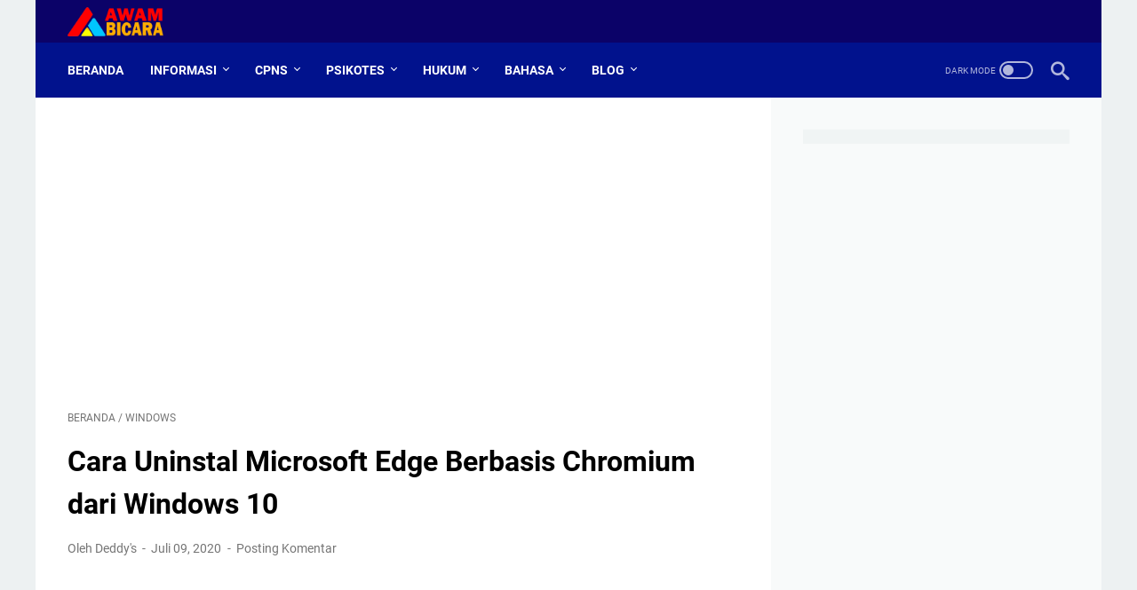

--- FILE ---
content_type: text/html; charset=utf-8
request_url: https://www.google.com/recaptcha/api2/aframe
body_size: 266
content:
<!DOCTYPE HTML><html><head><meta http-equiv="content-type" content="text/html; charset=UTF-8"></head><body><script nonce="L75Kuyoegg1esiX9VXyAWg">/** Anti-fraud and anti-abuse applications only. See google.com/recaptcha */ try{var clients={'sodar':'https://pagead2.googlesyndication.com/pagead/sodar?'};window.addEventListener("message",function(a){try{if(a.source===window.parent){var b=JSON.parse(a.data);var c=clients[b['id']];if(c){var d=document.createElement('img');d.src=c+b['params']+'&rc='+(localStorage.getItem("rc::a")?sessionStorage.getItem("rc::b"):"");window.document.body.appendChild(d);sessionStorage.setItem("rc::e",parseInt(sessionStorage.getItem("rc::e")||0)+1);localStorage.setItem("rc::h",'1768960158562');}}}catch(b){}});window.parent.postMessage("_grecaptcha_ready", "*");}catch(b){}</script></body></html>

--- FILE ---
content_type: text/javascript; charset=UTF-8
request_url: https://www.awambicara.id/feeds/posts/summary/-/windows?alt=json-in-script&callback=bacaJuga&max-results=5
body_size: 3329
content:
// API callback
bacaJuga({"version":"1.0","encoding":"UTF-8","feed":{"xmlns":"http://www.w3.org/2005/Atom","xmlns$openSearch":"http://a9.com/-/spec/opensearchrss/1.0/","xmlns$blogger":"http://schemas.google.com/blogger/2008","xmlns$georss":"http://www.georss.org/georss","xmlns$gd":"http://schemas.google.com/g/2005","xmlns$thr":"http://purl.org/syndication/thread/1.0","id":{"$t":"tag:blogger.com,1999:blog-4334438987062282035"},"updated":{"$t":"2026-01-17T16:13:11.916+07:00"},"category":[{"term":"cpns"},{"term":"lifestyle"},{"term":"klinik-hukum"},{"term":"teknologi"},{"term":"berita"},{"term":"android"},{"term":"drakor"},{"term":"aplikasi"},{"term":"loker"},{"term":"diy"},{"term":"hukum"},{"term":"skd"},{"term":"skb"},{"term":"windows"},{"term":"tips-blogging"},{"term":"opini"},{"term":"otomotif"},{"term":"ios"},{"term":"pppk"},{"term":"tiu"},{"term":"games"},{"term":"twk"},{"term":"english"},{"term":"psikotes"},{"term":"toefl"},{"term":"tkp"},{"term":"tpa"},{"term":"simulasi"},{"term":"tips-psikotes"}],"title":{"type":"text","$t":"ABI - Awam Bicara"},"subtitle":{"type":"html","$t":"Media Belajar dan Informasi"},"link":[{"rel":"http://schemas.google.com/g/2005#feed","type":"application/atom+xml","href":"https:\/\/www.awambicara.id\/feeds\/posts\/summary"},{"rel":"self","type":"application/atom+xml","href":"https:\/\/www.blogger.com\/feeds\/4334438987062282035\/posts\/summary\/-\/windows?alt=json-in-script\u0026max-results=5"},{"rel":"alternate","type":"text/html","href":"https:\/\/www.awambicara.id\/search\/label\/windows"},{"rel":"hub","href":"http://pubsubhubbub.appspot.com/"},{"rel":"next","type":"application/atom+xml","href":"https:\/\/www.blogger.com\/feeds\/4334438987062282035\/posts\/summary\/-\/windows\/-\/windows?alt=json-in-script\u0026start-index=6\u0026max-results=5"}],"author":[{"name":{"$t":"Deddy's"},"uri":{"$t":"http:\/\/www.blogger.com\/profile\/15994606994844825868"},"email":{"$t":"noreply@blogger.com"},"gd$image":{"rel":"http://schemas.google.com/g/2005#thumbnail","width":"32","height":"32","src":"\/\/blogger.googleusercontent.com\/img\/b\/R29vZ2xl\/AVvXsEi8ZbuUFf0cMMtmsIEThLSX7gyGQyv24VTI0SAVaX8X8OGo3z96Q_AkxtH7syScXY_FrPtC0xM59L-d_fWSc6lwnX-90xvyPRXVgceH1NrubGS7ABdCGXLe2msn1OXrTA\/s220\/netizen.jpg"}}],"generator":{"version":"7.00","uri":"http://www.blogger.com","$t":"Blogger"},"openSearch$totalResults":{"$t":"48"},"openSearch$startIndex":{"$t":"1"},"openSearch$itemsPerPage":{"$t":"5"},"entry":[{"id":{"$t":"tag:blogger.com,1999:blog-4334438987062282035.post-8765574098163629348"},"published":{"$t":"2022-09-19T08:39:00.001+07:00"},"updated":{"$t":"2022-09-19T08:39:20.053+07:00"},"category":[{"scheme":"http://www.blogger.com/atom/ns#","term":"android"},{"scheme":"http://www.blogger.com/atom/ns#","term":"aplikasi"},{"scheme":"http://www.blogger.com/atom/ns#","term":"ios"},{"scheme":"http://www.blogger.com/atom/ns#","term":"windows"}],"title":{"type":"text","$t":"Cara Mendaftar dan Mendapatkan Centang Biru Twitter"},"summary":{"type":"text","$t":"Verifikasi akun media sosial atau yang biasa kita kenal dengan akun centang biru, merupakan dambaan bagi sebagian besar pengguna medos.Tidak terkecuali para pengguna medsos Twitter juga mendambakan mendapatkan centang biru.Centang biru ini menjadi pembeda antara akun asli dan bukan.Centang biru sangat identik dengan Twitter. Centang biru di Twitter merupakan tanda bahwa akun tersebut sudah "},"link":[{"rel":"replies","type":"application/atom+xml","href":"https:\/\/www.awambicara.id\/feeds\/8765574098163629348\/comments\/default","title":"Posting Komentar"},{"rel":"replies","type":"text/html","href":"https:\/\/www.awambicara.id\/2022\/09\/cara-mendaftar-mendapatkan-centang-biru.html#comment-form","title":"0 Komentar"},{"rel":"edit","type":"application/atom+xml","href":"https:\/\/www.blogger.com\/feeds\/4334438987062282035\/posts\/default\/8765574098163629348"},{"rel":"self","type":"application/atom+xml","href":"https:\/\/www.blogger.com\/feeds\/4334438987062282035\/posts\/default\/8765574098163629348"},{"rel":"alternate","type":"text/html","href":"https:\/\/www.awambicara.id\/2022\/09\/cara-mendaftar-mendapatkan-centang-biru.html","title":"Cara Mendaftar dan Mendapatkan Centang Biru Twitter"}],"author":[{"name":{"$t":"Deddy's"},"uri":{"$t":"http:\/\/www.blogger.com\/profile\/15994606994844825868"},"email":{"$t":"noreply@blogger.com"},"gd$image":{"rel":"http://schemas.google.com/g/2005#thumbnail","width":"32","height":"32","src":"\/\/blogger.googleusercontent.com\/img\/b\/R29vZ2xl\/AVvXsEi8ZbuUFf0cMMtmsIEThLSX7gyGQyv24VTI0SAVaX8X8OGo3z96Q_AkxtH7syScXY_FrPtC0xM59L-d_fWSc6lwnX-90xvyPRXVgceH1NrubGS7ABdCGXLe2msn1OXrTA\/s220\/netizen.jpg"}}],"media$thumbnail":{"xmlns$media":"http://search.yahoo.com/mrss/","url":"https:\/\/blogger.googleusercontent.com\/img\/b\/R29vZ2xl\/AVvXsEjuuq_dVZxYThmqhdrbcyyznsEcJ-hsGZYZAgb-aN0VMrY1KUBgvgibvfs_GXgAwl1dsuvc3p2sFqzgqu56vIUvjzOXZjVw9WSDq_304sngg60bnbxNE7PaGuVNTgEG9YdCEOz2GVMLTP-mp8raGroOqAyWz4_d-Vgq6WXl4pqAalkiU8S1AOk_d53t\/s72-c\/mendapatkan-centang-biru-di-twitter.jpg","height":"72","width":"72"},"thr$total":{"$t":"0"}},{"id":{"$t":"tag:blogger.com,1999:blog-4334438987062282035.post-2137084565577088533"},"published":{"$t":"2021-11-10T08:58:00.003+07:00"},"updated":{"$t":"2021-11-10T08:58:34.839+07:00"},"category":[{"scheme":"http://www.blogger.com/atom/ns#","term":"windows"}],"title":{"type":"text","$t":"Menjalankan Aplikasi Android di Windows 11 Tanpa Emulator! Berikut caranya!"},"summary":{"type":"text","$t":"Saat Microsoft mengumumkan generasi terbaru OS Windows lima bulan lalu, mereka menjanjikan satu fitur baru yang ditunggu-tunggu pengguna.Fitur baru tersebut\u0026nbsp;adalah kemampuan sistem operasi Windows untuk menjalankan aplikasi Android.Tentunya jika Microsoft meningkari janji ini, akan ada banyak pengguna yang marah, yang tentunya akan merugikan Microsoft sendiri.Namun, Microsoft memastikan "},"link":[{"rel":"replies","type":"application/atom+xml","href":"https:\/\/www.awambicara.id\/feeds\/2137084565577088533\/comments\/default","title":"Posting Komentar"},{"rel":"replies","type":"text/html","href":"https:\/\/www.awambicara.id\/2021\/11\/menjalankan-aplikasi-android-di-windows.html#comment-form","title":"0 Komentar"},{"rel":"edit","type":"application/atom+xml","href":"https:\/\/www.blogger.com\/feeds\/4334438987062282035\/posts\/default\/2137084565577088533"},{"rel":"self","type":"application/atom+xml","href":"https:\/\/www.blogger.com\/feeds\/4334438987062282035\/posts\/default\/2137084565577088533"},{"rel":"alternate","type":"text/html","href":"https:\/\/www.awambicara.id\/2021\/11\/menjalankan-aplikasi-android-di-windows.html","title":"Menjalankan Aplikasi Android di Windows 11 Tanpa Emulator! Berikut caranya!"}],"author":[{"name":{"$t":"Deddy's"},"uri":{"$t":"http:\/\/www.blogger.com\/profile\/15994606994844825868"},"email":{"$t":"noreply@blogger.com"},"gd$image":{"rel":"http://schemas.google.com/g/2005#thumbnail","width":"32","height":"32","src":"\/\/blogger.googleusercontent.com\/img\/b\/R29vZ2xl\/AVvXsEi8ZbuUFf0cMMtmsIEThLSX7gyGQyv24VTI0SAVaX8X8OGo3z96Q_AkxtH7syScXY_FrPtC0xM59L-d_fWSc6lwnX-90xvyPRXVgceH1NrubGS7ABdCGXLe2msn1OXrTA\/s220\/netizen.jpg"}}],"media$thumbnail":{"xmlns$media":"http://search.yahoo.com/mrss/","url":"https:\/\/blogger.googleusercontent.com\/img\/b\/R29vZ2xl\/AVvXsEgUrlWVRrHyN7Qihtts1-6IWULBZhLPH5G6WruQjICm_g1a0Uh78BbBYYbwJan2vI0fmJLggxPN6JdMMaWwUPwJuCrOHeNDtDVBPQbVLr0qUCBguOjHDL20t4qpw51w6CrnVgeGbH_cH6o\/s72-c\/aplikasi-android-di-windows-11-tanpa-emulator.jpg","height":"72","width":"72"},"thr$total":{"$t":"0"}},{"id":{"$t":"tag:blogger.com,1999:blog-4334438987062282035.post-15273690907059958"},"published":{"$t":"2021-06-25T08:40:00.007+07:00"},"updated":{"$t":"2021-06-25T08:46:22.195+07:00"},"category":[{"scheme":"http://www.blogger.com/atom/ns#","term":"windows"}],"title":{"type":"text","$t":"Download, Upgrade dan Install File ISO Windows 11"},"summary":{"type":"text","$t":"Windows 11 resmi diperkenalkan pada acara peluncuran yang digelar secara online Kamis 24 Juni 2021.Windows 11 membawa antarmuka yang lebih sederhana, serta peningkatan kinerja dan pengalaman multitasking yang baru.Posisi menu dan tombol Start baru tidak lagi di ujung kiri layar, namun ditengah.Live Tile yang menjadi ciri khas Windows, juga tidak dibawa kembali di Windows 11, namun diganti dengan "},"link":[{"rel":"replies","type":"application/atom+xml","href":"https:\/\/www.awambicara.id\/feeds\/15273690907059958\/comments\/default","title":"Posting Komentar"},{"rel":"replies","type":"text/html","href":"https:\/\/www.awambicara.id\/2021\/06\/download-upgrade-install-iso-windows-11.html#comment-form","title":"0 Komentar"},{"rel":"edit","type":"application/atom+xml","href":"https:\/\/www.blogger.com\/feeds\/4334438987062282035\/posts\/default\/15273690907059958"},{"rel":"self","type":"application/atom+xml","href":"https:\/\/www.blogger.com\/feeds\/4334438987062282035\/posts\/default\/15273690907059958"},{"rel":"alternate","type":"text/html","href":"https:\/\/www.awambicara.id\/2021\/06\/download-upgrade-install-iso-windows-11.html","title":"Download, Upgrade dan Install File ISO Windows 11"}],"author":[{"name":{"$t":"Deddy's"},"uri":{"$t":"http:\/\/www.blogger.com\/profile\/15994606994844825868"},"email":{"$t":"noreply@blogger.com"},"gd$image":{"rel":"http://schemas.google.com/g/2005#thumbnail","width":"32","height":"32","src":"\/\/blogger.googleusercontent.com\/img\/b\/R29vZ2xl\/AVvXsEi8ZbuUFf0cMMtmsIEThLSX7gyGQyv24VTI0SAVaX8X8OGo3z96Q_AkxtH7syScXY_FrPtC0xM59L-d_fWSc6lwnX-90xvyPRXVgceH1NrubGS7ABdCGXLe2msn1OXrTA\/s220\/netizen.jpg"}}],"media$thumbnail":{"xmlns$media":"http://search.yahoo.com/mrss/","url":"https:\/\/blogger.googleusercontent.com\/img\/b\/R29vZ2xl\/AVvXsEhZKwzcYuchlZNMdQscWPfApck9oWyucjjpmEpozpn0F0h_bKmodZthWybknWnUCSSfQ5_gbsUWCinD_TefbNxNV7-IAZkN9XkzLF9PBMy3E0VUJycO8B4xAtO06BWFWvQQNrt-HwcerL0\/s72-c\/download-iso-upgrade-dan-install-windows-11.jpg","height":"72","width":"72"},"thr$total":{"$t":"0"}},{"id":{"$t":"tag:blogger.com,1999:blog-4334438987062282035.post-7832239634927453950"},"published":{"$t":"2021-06-24T09:11:00.000+07:00"},"updated":{"$t":"2021-06-24T09:11:02.348+07:00"},"category":[{"scheme":"http://www.blogger.com/atom/ns#","term":"windows"}],"title":{"type":"text","$t":"Kapan Windows 11 akan Dirilis? dan Apakah Gratis?"},"summary":{"type":"text","$t":"Menurut rencana, hari ini 24 Juni 2021 Microsoft akan secara resmi mengumumkan generasi terbaru OS andalan Microsoft - Windows 11.Pada hari ini Microsoft akan mengungkapkan semuanya apa saja yang ada dibalik operating system Windows 11.\u0026nbsp;Yang walaupun OS ini sudah bocor dan ISO nya sendiri sudah tersebar banyak diinternet dan bisa download secara gratis, namun masih banyak "},"link":[{"rel":"replies","type":"application/atom+xml","href":"https:\/\/www.awambicara.id\/feeds\/7832239634927453950\/comments\/default","title":"Posting Komentar"},{"rel":"replies","type":"text/html","href":"https:\/\/www.awambicara.id\/2021\/06\/kapan-windows-11-akan-dirilis-dan.html#comment-form","title":"0 Komentar"},{"rel":"edit","type":"application/atom+xml","href":"https:\/\/www.blogger.com\/feeds\/4334438987062282035\/posts\/default\/7832239634927453950"},{"rel":"self","type":"application/atom+xml","href":"https:\/\/www.blogger.com\/feeds\/4334438987062282035\/posts\/default\/7832239634927453950"},{"rel":"alternate","type":"text/html","href":"https:\/\/www.awambicara.id\/2021\/06\/kapan-windows-11-akan-dirilis-dan.html","title":"Kapan Windows 11 akan Dirilis? dan Apakah Gratis?"}],"author":[{"name":{"$t":"Deddy's"},"uri":{"$t":"http:\/\/www.blogger.com\/profile\/15994606994844825868"},"email":{"$t":"noreply@blogger.com"},"gd$image":{"rel":"http://schemas.google.com/g/2005#thumbnail","width":"32","height":"32","src":"\/\/blogger.googleusercontent.com\/img\/b\/R29vZ2xl\/AVvXsEi8ZbuUFf0cMMtmsIEThLSX7gyGQyv24VTI0SAVaX8X8OGo3z96Q_AkxtH7syScXY_FrPtC0xM59L-d_fWSc6lwnX-90xvyPRXVgceH1NrubGS7ABdCGXLe2msn1OXrTA\/s220\/netizen.jpg"}}],"media$thumbnail":{"xmlns$media":"http://search.yahoo.com/mrss/","url":"https:\/\/blogger.googleusercontent.com\/img\/b\/R29vZ2xl\/AVvXsEh4Cpr6jW9_-UX_vLNul_Cpk8pEer3l6w19pxlEmlFe-vZ2yBcT9wFDiDkM3zD9Xn1PkSwl3xxShyphenhyphenZxEsL3GhrWcCXOuLnoW3qYU3QcQ-BgYBCLLQBvUC9_FNfMIJgU1H6j1FMgudm4F4U\/s72-c\/Win11-8-640x470.jpg","height":"72","width":"72"},"thr$total":{"$t":"0"}},{"id":{"$t":"tag:blogger.com,1999:blog-4334438987062282035.post-860032690351552968"},"published":{"$t":"2021-06-19T00:30:00.018+07:00"},"updated":{"$t":"2021-06-19T00:30:00.199+07:00"},"category":[{"scheme":"http://www.blogger.com/atom/ns#","term":"windows"}],"title":{"type":"text","$t":"Haruskah Anda Mendownload ISO dan Menginstal Windows 11 yang Bocor di Internet Ini?"},"summary":{"type":"text","$t":"Setelah berminggu-minggu beredar rumor bocornya Windows 11 di Internet, yang tidak hanya tangkapan layar Windows 11 saja yang bocor, namun juga sebenarnya ISO OS Windows 11 itu sendiri juga bocor dan siap untuk didownload!Iya, yang kami maksud disini adalah file ISO Windows 11 yang dapat Anda instal di komputer atau laptop Anda.Hal ini tidak hanya mengkonfirmasi apa yang akan disebut dengan versi"},"link":[{"rel":"replies","type":"application/atom+xml","href":"https:\/\/www.awambicara.id\/feeds\/860032690351552968\/comments\/default","title":"Posting Komentar"},{"rel":"replies","type":"text/html","href":"https:\/\/www.awambicara.id\/2021\/06\/haruskah-anda-mendownload-iso-dan.html#comment-form","title":"0 Komentar"},{"rel":"edit","type":"application/atom+xml","href":"https:\/\/www.blogger.com\/feeds\/4334438987062282035\/posts\/default\/860032690351552968"},{"rel":"self","type":"application/atom+xml","href":"https:\/\/www.blogger.com\/feeds\/4334438987062282035\/posts\/default\/860032690351552968"},{"rel":"alternate","type":"text/html","href":"https:\/\/www.awambicara.id\/2021\/06\/haruskah-anda-mendownload-iso-dan.html","title":"Haruskah Anda Mendownload ISO dan Menginstal Windows 11 yang Bocor di Internet Ini?"}],"author":[{"name":{"$t":"Deddy's"},"uri":{"$t":"http:\/\/www.blogger.com\/profile\/15994606994844825868"},"email":{"$t":"noreply@blogger.com"},"gd$image":{"rel":"http://schemas.google.com/g/2005#thumbnail","width":"32","height":"32","src":"\/\/blogger.googleusercontent.com\/img\/b\/R29vZ2xl\/AVvXsEi8ZbuUFf0cMMtmsIEThLSX7gyGQyv24VTI0SAVaX8X8OGo3z96Q_AkxtH7syScXY_FrPtC0xM59L-d_fWSc6lwnX-90xvyPRXVgceH1NrubGS7ABdCGXLe2msn1OXrTA\/s220\/netizen.jpg"}}],"media$thumbnail":{"xmlns$media":"http://search.yahoo.com/mrss/","url":"https:\/\/blogger.googleusercontent.com\/img\/b\/R29vZ2xl\/AVvXsEhdROPRlHqa9JehczFgQDzGNqiebdpcy2sMONY3OKtU99AbY8K3-xJFldRu7QGIfow7m8r20nGBrTvT_MikTmKhv-_pgpo7tbWFXT24M4Jzk-_o3fcPNhPHbZv1qFBUYZb3TlodK-zfB_8\/s72-c\/windows-11-6.jpg","height":"72","width":"72"},"thr$total":{"$t":"0"}}]}});

--- FILE ---
content_type: text/javascript; charset=UTF-8
request_url: https://www.awambicara.id/feeds/posts/default/-/windows?alt=json-in-script&orderby=updated&start-index=10&max-results=5&callback=msRelatedPosts
body_size: 11860
content:
// API callback
msRelatedPosts({"version":"1.0","encoding":"UTF-8","feed":{"xmlns":"http://www.w3.org/2005/Atom","xmlns$openSearch":"http://a9.com/-/spec/opensearchrss/1.0/","xmlns$blogger":"http://schemas.google.com/blogger/2008","xmlns$georss":"http://www.georss.org/georss","xmlns$gd":"http://schemas.google.com/g/2005","xmlns$thr":"http://purl.org/syndication/thread/1.0","id":{"$t":"tag:blogger.com,1999:blog-4334438987062282035"},"updated":{"$t":"2026-01-17T16:13:11.916+07:00"},"category":[{"term":"cpns"},{"term":"lifestyle"},{"term":"klinik-hukum"},{"term":"teknologi"},{"term":"berita"},{"term":"android"},{"term":"drakor"},{"term":"aplikasi"},{"term":"loker"},{"term":"diy"},{"term":"hukum"},{"term":"skd"},{"term":"skb"},{"term":"windows"},{"term":"tips-blogging"},{"term":"opini"},{"term":"otomotif"},{"term":"ios"},{"term":"pppk"},{"term":"tiu"},{"term":"games"},{"term":"twk"},{"term":"english"},{"term":"psikotes"},{"term":"toefl"},{"term":"tkp"},{"term":"tpa"},{"term":"simulasi"},{"term":"tips-psikotes"}],"title":{"type":"text","$t":"ABI - Awam Bicara"},"subtitle":{"type":"html","$t":"Media Belajar dan Informasi"},"link":[{"rel":"http://schemas.google.com/g/2005#feed","type":"application/atom+xml","href":"https:\/\/www.awambicara.id\/feeds\/posts\/default"},{"rel":"self","type":"application/atom+xml","href":"https:\/\/www.blogger.com\/feeds\/4334438987062282035\/posts\/default\/-\/windows?alt=json-in-script\u0026start-index=10\u0026max-results=5\u0026orderby=updated"},{"rel":"alternate","type":"text/html","href":"https:\/\/www.awambicara.id\/search\/label\/windows"},{"rel":"hub","href":"http://pubsubhubbub.appspot.com/"},{"rel":"previous","type":"application/atom+xml","href":"https:\/\/www.blogger.com\/feeds\/4334438987062282035\/posts\/default\/-\/windows\/-\/windows?alt=json-in-script\u0026start-index=5\u0026max-results=5\u0026orderby=updated"},{"rel":"next","type":"application/atom+xml","href":"https:\/\/www.blogger.com\/feeds\/4334438987062282035\/posts\/default\/-\/windows\/-\/windows?alt=json-in-script\u0026start-index=15\u0026max-results=5\u0026orderby=updated"}],"author":[{"name":{"$t":"Deddy's"},"uri":{"$t":"http:\/\/www.blogger.com\/profile\/15994606994844825868"},"email":{"$t":"noreply@blogger.com"},"gd$image":{"rel":"http://schemas.google.com/g/2005#thumbnail","width":"32","height":"32","src":"\/\/blogger.googleusercontent.com\/img\/b\/R29vZ2xl\/AVvXsEi8ZbuUFf0cMMtmsIEThLSX7gyGQyv24VTI0SAVaX8X8OGo3z96Q_AkxtH7syScXY_FrPtC0xM59L-d_fWSc6lwnX-90xvyPRXVgceH1NrubGS7ABdCGXLe2msn1OXrTA\/s220\/netizen.jpg"}}],"generator":{"version":"7.00","uri":"http://www.blogger.com","$t":"Blogger"},"openSearch$totalResults":{"$t":"48"},"openSearch$startIndex":{"$t":"10"},"openSearch$itemsPerPage":{"$t":"5"},"entry":[{"id":{"$t":"tag:blogger.com,1999:blog-4334438987062282035.post-1826388436348171243"},"published":{"$t":"2020-10-08T09:21:00.005+07:00"},"updated":{"$t":"2020-10-08T09:21:50.227+07:00"},"category":[{"scheme":"http://www.blogger.com/atom/ns#","term":"windows"}],"title":{"type":"text","$t":"Apa Itu Windows Sandbox? dan Bagaimana Cara Menggunakannya!"},"content":{"type":"html","$t":"\u003Ch1 style=\"text-align: left;\"\u003EApa itu Windows Sandbox?\u0026nbsp;\u003C\/h1\u003E\u003Cp\u003EWindows Sandbox adalah tambahan yang fenomenal dari Windows 10, yang dikembangkan dengan teknologi Windows Container.\u003C\/p\u003E\u003Cdiv class=\"separator\" style=\"clear: both; text-align: center;\"\u003E\u003Cimg alt=\"apa itu windows sandbox dan cara menggunakannya\" border=\"0\" data-original-height=\"350\" data-original-width=\"600\" src=\"https:\/\/blogger.googleusercontent.com\/img\/b\/R29vZ2xl\/AVvXsEiDu43qVjATiPXnWe_hF7Ni9pp8CBxTSk2Hetg2MVal3X9HAW25HapAMgAZfC1oqYoy3vWJ18VzPKvOPWU5h4xQ-atKN6vOo85uHT-fvfpVVZUTb2qwc7scEb_KEHMyqdyvezPKbr0Duc1b\/s16000\/apa-itu-windows-sandbox-dan-cara-menggunakannya.jpg\" title=\"apa itu windows sandbox dan cara menggunakannya\" \/\u003E\u003C\/div\u003E\u003Cp\u003EDimana ia dapat menciptakan sebuah lingkungan desktop sendiri yang bersifat sementara dan terisolasi.\u003C\/p\u003E\u003Cp\u003ESehingga apapun yang dilakukan didalam desktop windows sandbox, entah itu menginstal aplikasi dan yang lainnya tidak akan mempengaruhi host atau desktop dari Windows 10.\u003C\/p\u003E\u003Cp\u003EDengan kata lain Windows Sandbox adalah sebuah mesin virtualisasi bawaan dari Windows 10 itu sendiri.\u003C\/p\u003E\u003Cp\u003EWindows Sandbox ini sangat berguna terutama bagi para developer untuk mencoba aplikasi-aplikasi tidak resmi yang kemungkinan membawa dampak buruk pada sistem operasi Windows.\u003C\/p\u003E\u003Cp\u003ESehingga dari pada mencobanya langsung di sistem Windows 10 itu sendiri yang dapat menyebabkan crash atau kerusakan pada sistem Windows, maka lebih baik dicoba pada sebuah desktop windows virtual yakni Windows Sandbox.\u003C\/p\u003E\u003Cp\u003EJadi, walaupun di instal dalam lingkungan yang sama, dalam Windows Sandbox itu menjalankan aplikasi yang di dinstal pada ruang yang berbeda.\u003C\/p\u003E\u003Cp\u003EItulah sebabnya jika Windows Sandbox dimatikan, maka aplikasi-aplikasi yang terinstal didalamnya secara otomatis akan terhapus.\u003C\/p\u003E\u003Cp\u003EBaca:\u0026nbsp;\u003Ca href=\"https:\/\/www.awambicara.id\/2020\/09\/aplikasi-untuk-memantau-aktifitas-internet-dan-gadget-anak-anak.html\" target=\"_blank\"\u003EIni Dia Aplikasi yang Dapat Membantu Orang Tua Memantau Aktifitas Gadget Anak-anak Mereka\u003C\/a\u003E\u003C\/p\u003E\u003Ch1 style=\"text-align: left;\"\u003ECara Paling Tepat untuk Menggunakan Windows Sandbox\u003C\/h1\u003E\u003Cp\u003EUntuk memuat dan mengaturnya cukup mudah dan cepat, terlebih lagi semuanya \"aman\". Apa pun yang kita lakukan di dalam Windows Sandbox, semuanya tetap berada di dalamnya.\u003C\/p\u003E\u003Cp\u003EKekurangannya hanya satu, yakni apapun yang kita lakukan, semuanya bersifat sementara dan hanya ada didalam Windows Sandbox saja.\u003C\/p\u003E\u003Cp\u003ESetelah keluar dari mode Windows Sandbox, pengaturan-pengaturan yang telah kita lakukan sebelumnya, tidak akan tersimpan.\u0026nbsp;\u003C\/p\u003E\u003Cp\u003EAplikasi-aplikasi yang terinstal, atau file-file yang telah didownload ketika mode Windows Sanbox diaktifkan tidak akan tersimpan, saat keluar dari mode Windows Sandbox.\u003C\/p\u003E\u003Cp\u003EItu artinya kita harus memulai lagi semuanya dari awal saat kita masuk kembali kedalam mode Windows Sandbox.\u003C\/p\u003E\u003Cp\u003EYang walaupun cara kerjanya seperti sebuah mesin virtual (VM) namun bukan sebuah mesin virtual yang ideal seperti mesin virtual pada umumnya.\u003C\/p\u003E\u003Cp\u003EJika Anda ingin tahu apa dan kapan Windows Sandbox paling baik untuk digunakan, berikut ini kami dari Awambicara Windows berikan contoh dan memanfaat dari Windows Sandbox ini.\u003C\/p\u003E\u003Cp\u003EBaca:\u0026nbsp;\u003Ca href=\"https:\/\/www.awambicara.id\/2020\/07\/cara-uninstal-microsoft-edge-dari-windows.html\" target=\"_blank\"\u003ECara Uninstal Microsoft Edge Berbasis Chromium dari Windows 10\u003C\/a\u003E\u003C\/p\u003E\u003Ch3 style=\"text-align: left;\"\u003E1. Memeriksa Malware\u003C\/h3\u003E\u003Cp\u003ECoba Anda ingat-ingat, seberapa sering Anda mendownload program atau aplikasi yang ternyata didalamnya terdapat malware atau adware?\u003C\/p\u003E\u003Cp\u003ESering bukan! Apalagi aplikasi tersebut Anda dapatkan secara ilegal, terutama dari situs-situs penyedia aplikasi-aplikasi berbayar yang dapat didownload secara gratis.\u003C\/p\u003E\u003Cp\u003ENah, dengan menggunakan mode Windows Sandbox ini Anda bisa menggunakan aplikasi atau program tersebut tanpa harus khawatir dengan malware atau adware yang ada didalamnya.\u003C\/p\u003E\u003Cp\u003EYang harus Anda lakukan cukup copy dan paste instalasi program\/ aplikasi yang telah didownload tersebut ke Windows Sandbox.\u003C\/p\u003E\u003Cp\u003ESetelah itu Anda dapat dengan mudah menginstalnya untuk mencoba aplikasi tersebut tanpa rasa khawatir terserang malware\/ adware.\u003C\/p\u003E\u003Cp\u003EApabila ternyata aplikasi tersebut terlihat bersih dari malware atau adware, maka Anda dapat menginstal program tersebut pada sistem operasi host tanpa khawatir.\u003C\/p\u003E\u003Cp\u003EDan jika ternyata file tersebut terinfeksi, maka Anda dapat mengeluarkannya dengan aman dengan keluar dari mode Windows Sandbox, yang akan menghapus semua yang telah Anda lakukan didalamnya.\u003C\/p\u003E\u003Cp\u003EWindows Sandbox sepenuhnya diisolasi dari sistem operasi host nya, jadi tidak ada yang keluar dari sana.\u003C\/p\u003E\u003Ch3 style=\"text-align: left;\"\u003E2. Mencoba Software\u003C\/h3\u003E\u003Cp\u003EBagi para developer atau programer, setiap program atau software yang mereka buat tentu harus diuji coba terlebih dahulu untuk mengetahui apakah software tersebut dapat berjalan dengan sempurna disistem Windows.\u0026nbsp;\u003C\/p\u003E\u003Cp\u003ESedangkan bagi pengguna windows, kita sering kali mendengar atau mendapatkan sebuah aplikasi atau software yang cukup sering menarik perhatian kita untuk mencobanya.\u003C\/p\u003E\u003Cp\u003ENamun terkadang software tersebut tidak selalu harus ada disistem windows, atau terkadang kita gunakan untuk sementara waktu saja.\u003C\/p\u003E\u003Cp\u003EItulah sebabnya, menginstal dan menghapus banyak program dari waktu ke waktu akan mengacaukan kinerja dari Windows 10.\u003C\/p\u003E\u003Cp\u003EUntungnya, di sinilah Windows Sandbox sangat berguna, kita hanya menginstal program, melakukan apa yang perlu dilakukan, dan kemudian keluar dari Windows Sandbox. Semudah itu.\u003C\/p\u003E\u003Cp\u003EKita tidak akan pernah lagi mengacaukan komputer kita dengan file sisa dan entri registri yang berlebihan.\u003C\/p\u003E\u003Ch3 style=\"text-align: left;\"\u003E3. Menjelajahi Internet\u003C\/h3\u003E\u003Cp\u003EPenjelajahan web sering kali membawa kita kedalam jangkauan internet yang berbahaya. Ancaman phising, serta penjelajahan yang tidak aman.\u003C\/p\u003E\u003Cp\u003EInilah gunanya Windows Sandbox, kita dapat mengandalkan Windows Sandbox setiap kali ingin mengunjungi situs-situs web yang tampak samar dan berbahaya.\u003C\/p\u003E\u003Cp\u003EDengan begitu, kita tidak perlu lagi khawatir dengan para cryptominers, pembajak, dan bentuk skrip yang tidak diinginkan lainnya yang secara permanen menyusup kedalam browser kita.\u003C\/p\u003E\u003Cp\u003EMeskipun Google Chrome telah memberikan fitur seperti Site Isolation untuk mengisolasi tab, ada kemungkinan celah keamanan potensial untuk dieksploitasi.\u003C\/p\u003E\u003Cp\u003EMengunduh ulang Chrome setiap kali kita masuk kedalam mode Windows Sandbox, terkadang membuat kita jenuh untuk melakukannya, jadi menggunakan browser bawaan Windows Edge kami kira tidak terlalu buruk.\u003C\/p\u003E\u003Ch3 style=\"text-align: left;\"\u003E4. Download File\u003C\/h3\u003E\u003Cp\u003ESelain menjelajahi internet, Windows Sandbox juga dapat mengisolasi kita dari unduhan file-file berbahaya.\u0026nbsp;\u003C\/p\u003E\u003Cp\u003ESetiap kali kita melihat tautan Unduh yang tampak mencurigakan, kita dapat menjalankan Windows Sandbox dan mengunduhnya di sana.\u003C\/p\u003E\u003Cp\u003EHal itu terutama berlaku untuk unduhan file di mana Chrome sering kali mengeluarkan peringatan aktif.\u003C\/p\u003E\u003Cp\u003EMaka kita dapat masuk kedalam Windows Sandbox, mengunduh filenya disana, dan bahkan membukanya untuk memeriksa apakah tidak ada yang mencurigakan.\u003C\/p\u003E\u003Cp\u003EKita juga dapat memindahkan file yang diunduh tersebut ke dalam sistem operasi host apabila ternyata file tersebut aman.\u003C\/p\u003E\u003Cp\u003EJadi kita tidak membuang-buang bandwidth dalam prosesnya.\u003C\/p\u003E\u003Cp\u003EBaca:\u0026nbsp;\u003Ca href=\"https:\/\/www.awambicara.id\/2020\/04\/cara-melakukan-panggilan-telepon-dari-pc-laptop.html\" target=\"_blank\"\u003ECara Menerima dan Melakukan Panggilan Ponsel di PC Laptop dengan Aplikasi Your Phone\u003C\/a\u003E\u003C\/p\u003E\u003Ch3 style=\"text-align: left;\"\u003E5. Bermain-main dengan Pengaturan Windows\u003C\/h3\u003E\u003Cp\u003EWindows 10 memiliki banyak sekali pengaturan yang menurut kami masih sangat membingungkan, bahkan setelah bertahun-tahun digunakan.\u003C\/p\u003E\u003Cp\u003EJadi daripada mengutak-atiknya secara langsung pada sistem windows host yang pada akhirnya merusak beberapa fungsi inti dari windows, kita dapat melakukannya di Windows Sandbox.\u003C\/p\u003E\u003Cp\u003EHal ini juga berlaku untuk area-area sensitif di sistem Windows seperti sistem Registri Editor (Regedit).\u0026nbsp;\u003C\/p\u003E\u003Cp\u003EDengan begitu, kita tidak perlu khawatir tentang rusaknya sistem registri Windows dan yang lainnya.\u003C\/p\u003E\u003Cp\u003EApabila terjadi sesuatu yang tidak diinginkan, yang perlu kita lakukan cukup keluar dari mode Windows Sandbox, dan semuanya kembali lagi seperti semula.\u003C\/p\u003E\u003Cp\u003EWindows Sandbox bisa menjadi sebuah tempat bermain digital yang sempurna.\u0026nbsp;\u003C\/p\u003E\u003Cp\u003EMenguji program baru, memulai dan memverifikasi unduhan, dan mengotak-atik berbagai pengaturan Windows adalah hal-hal yang pasti harus Anda lakukan dengan implementasi yang fantastis ini.\u003C\/p\u003E\u003Cp\u003EWalaupun demikian, kita tetap harus berhati-hati, sebab semuanya pasti memiliki celah, jadi jangan terlalu aktif menguji file yang diketahui membawa malware. Selamat mencoba!\u003C\/p\u003E"},"link":[{"rel":"replies","type":"application/atom+xml","href":"https:\/\/www.awambicara.id\/feeds\/1826388436348171243\/comments\/default","title":"Posting Komentar"},{"rel":"replies","type":"text/html","href":"https:\/\/www.awambicara.id\/2020\/10\/apa-itu-windows-sandbox-dan-cara-menggunakannya.html#comment-form","title":"0 Komentar"},{"rel":"edit","type":"application/atom+xml","href":"https:\/\/www.blogger.com\/feeds\/4334438987062282035\/posts\/default\/1826388436348171243"},{"rel":"self","type":"application/atom+xml","href":"https:\/\/www.blogger.com\/feeds\/4334438987062282035\/posts\/default\/1826388436348171243"},{"rel":"alternate","type":"text/html","href":"https:\/\/www.awambicara.id\/2020\/10\/apa-itu-windows-sandbox-dan-cara-menggunakannya.html","title":"Apa Itu Windows Sandbox? dan Bagaimana Cara Menggunakannya!"}],"author":[{"name":{"$t":"Awam Bicara"},"uri":{"$t":"http:\/\/www.blogger.com\/profile\/14024616939884127052"},"email":{"$t":"noreply@blogger.com"},"gd$image":{"rel":"http://schemas.google.com/g/2005#thumbnail","width":"31","height":"32","src":"\/\/blogger.googleusercontent.com\/img\/b\/R29vZ2xl\/AVvXsEhb7IMdPrXLDRMYgxT_As9icNAwhzVHge2xGdKHN1pAfd9Qxe5QcEx0uN3k5Yz3q9hqD-8ZYiwpEYF2pTWoDAPaRRA2bzqclEAtd3NlZVALp4_p8MoFi6SCYIh1AJzH6A\/s113\/awampng+copy.png"}}],"media$thumbnail":{"xmlns$media":"http://search.yahoo.com/mrss/","url":"https:\/\/blogger.googleusercontent.com\/img\/b\/R29vZ2xl\/AVvXsEiDu43qVjATiPXnWe_hF7Ni9pp8CBxTSk2Hetg2MVal3X9HAW25HapAMgAZfC1oqYoy3vWJ18VzPKvOPWU5h4xQ-atKN6vOo85uHT-fvfpVVZUTb2qwc7scEb_KEHMyqdyvezPKbr0Duc1b\/s72-c\/apa-itu-windows-sandbox-dan-cara-menggunakannya.jpg","height":"72","width":"72"},"thr$total":{"$t":"0"}},{"id":{"$t":"tag:blogger.com,1999:blog-4334438987062282035.post-2920689111258293794"},"published":{"$t":"2020-09-02T00:30:00.000+07:00"},"updated":{"$t":"2020-09-02T00:30:04.073+07:00"},"category":[{"scheme":"http://www.blogger.com/atom/ns#","term":"android"},{"scheme":"http://www.blogger.com/atom/ns#","term":"ios"},{"scheme":"http://www.blogger.com/atom/ns#","term":"teknologi"},{"scheme":"http://www.blogger.com/atom/ns#","term":"windows"}],"title":{"type":"text","$t":"Ini Dia Aplikasi yang Dapat Membantu Orang Tua Memantau Aktifitas Gadget Anak-anak Mereka"},"content":{"type":"html","$t":"Untuk para orang tua, ini dia aplikasi keren yang dapat membantu Anda memantau aktifitas internet anak-anak Anda di gadget mereka.\u003Cbr \/\u003E\n\u003Cbr \/\u003E\n\u003Cdiv class=\"separator\" style=\"clear: both; text-align: center;\"\u003E\n\u003Cimg alt=\"aplikasi untuk memantau aktifitas internet anak-anak\" border=\"0\" data-original-height=\"451\" data-original-width=\"552\" src=\"https:\/\/blogger.googleusercontent.com\/img\/b\/R29vZ2xl\/AVvXsEhe7uyw2dLn-yu209MGNDvWeejjAd8LGArfBco15ivanyOAaZiC8_p-ubsd9BKEzcPH6IuYytEBzjpeCp-wkvQIOOv0GObEyQh8JCs35v7rcwL676gZBN9vi9-vYEjlTxHqSJOyVgcv5o0\/s1600\/aplikasi-untuk-memantau-aktifitas-internet-anak-anak.jpg\" title=\"aplikasi untuk memantau aktifitas internet anak-anak\" \/\u003E\u003C\/div\u003E\n\u003Cbr \/\u003E\nSaat ini, internet tidak lagi menjadi bagian dari kehidupan, namun bisa dikatakan sebagai kehidupan itu sendiri.\u003Cbr \/\u003E\n\u003Cbr \/\u003E\nMungkin istilah tersebut sedikit berlebihan, namun jika kita perhatikan kembali, pada kenyataannya banyak dari kita yang terpaku dan tidak bisa lepas dari gadget kita.\u003Cbr \/\u003E\n\u003Cbr \/\u003E\nBaca: \u003Ca href=\"https:\/\/www.awambicara.id\/2020\/04\/aplikasi-android-ios-terbaik-untuk-membuat-polling-dan-survey.html\" target=\"_blank\"\u003EAplikasi Android Terbaik untuk Membuat Survey dan Polling\u003C\/a\u003E\u003Cbr \/\u003E\n\u003Cbr \/\u003E\nDan tidak terkecuali anak-anak juga.\u003Cbr \/\u003E\n\u003Ch2\u003E\nAplikasi untuk Mamantau Aktifitas Internet dan Gadget Anak-anak\u003C\/h2\u003E\nSudah terlalu lama rasanya kita tidak melihat anak-anak kita bermain diluar bersama teman-temannya.\u003Cbr \/\u003E\n\u003Cbr \/\u003E\nBermain bola hingga magrib tiba, atau bermain lompat tali diteras-teras rumah bagi anak-anak perempuan.\u003Cbr \/\u003E\n\u003Cbr \/\u003E\nTerlebih lagi dimasa-masa pandemi seperti ini, memaksa kita untuk mengurangi aktifitas diluar rumah.\u003Cbr \/\u003E\n\u003Cbr \/\u003E\nSekolah-sekolah diliburkan, dan mereka lebih banyak menghabiskan waktu dirumah dengan gadget mereka.\u003Cbr \/\u003E\n\u003Cbr \/\u003E\nMereka kini lebih tertarik dan asik dengan TikTok, YouTube dan Roblox.\u003Cbr \/\u003E\n\u003Cbr \/\u003E\nMereka tidak lagi bercita-cita ingin menjadi Dokter, Polisi ataupun Pilot, melainkan ingin menjadi YouTuber atau gamer terkenal.\u003Cbr \/\u003E\n\u003Cbr \/\u003E\nSehingga mau tidak mau orang tua ikut disibukkan dengan memantau aktifitas mereka di internet, selain kesibukan-kesibukan lainnya.\u003Cbr \/\u003E\n\u003Cbr \/\u003E\n\u003Cdiv class=\"separator\" style=\"clear: both; text-align: center;\"\u003E\n\u003Cimg alt=\"aplikasi untuk memantau aktifitas internet anak-anak\" border=\"0\" data-original-height=\"293\" data-original-width=\"550\" src=\"https:\/\/blogger.googleusercontent.com\/img\/b\/R29vZ2xl\/AVvXsEjqkWIj2fYp9__8LOisUlYziiJVoyDvn_YMZF9aljJIOwKK_yEbWZlwaS3wy9Q24GodV4W98V7rEIRMYSIeC1Rd4nKc4MNKsuNJYojAafLpeurblZU_qyR_qr9c-EXJUx3eyokNW0i0upE\/s1600\/aplikasi-untuk-memantau-aktifitas-internet-anak-anak-1.jpg\" title=\"aplikasi untuk memantau aktifitas internet anak-anak\" \/\u003E\u003C\/div\u003E\n\u003Cbr \/\u003E\nDulu, dalam satu rumah hanya ada satu televisi, sehingga sangat mudah bagi orang tua untuk memantau aktifitas menatap layar atau aktifitas tontonan yang mereka saksikan.\u003Cbr \/\u003E\n\u003Cbr \/\u003E\nTapi sekarang, ada tablet dan smartphone sehingga kita sebagai oarng tua sering kali tidak tahu apa yang sedang mereka lakukan.\u003Cbr \/\u003E\n\u003Cbr \/\u003E\nBaca: \u003Ca href=\"https:\/\/www.awambicara.id\/2020\/01\/aplikasi-ios-terbaik-dan-terbaru-gratis-januari-2020.html\" target=\"_blank\"\u003EAplikasi iOS Terbaru dan Terbaik Januari 2020\u003C\/a\u003E\u003Cbr \/\u003E\n\u003Cbr \/\u003E\nApa yang mereka lihat, mereka browsing tentang apa, dan sebagainya.\u003Cbr \/\u003E\n\u003Cbr \/\u003E\nNah, untuk membantu kita dalam memantau aktifitas internet di gadget anak-anak kita, Microsoft memiliki satu aplikasi baru yang keren.\u003Cbr \/\u003E\n\u003Cbr \/\u003E\nAplikasi Android dan iOS yang dapat memberdayakan orang tua dalam upaya memantau aktifitas internet anak-anak kita.\u003Cbr \/\u003E\n\u003Cbr \/\u003E\nAplikasi tersebut adalah \"Microsoft Family Safety\", yang tersedia untuk Android dan iOS.\u003Cbr \/\u003E\n\u003Ch2\u003E\nApa itu Aplikasi Microsoft Family Safety?\u003C\/h2\u003E\nSebenarnya cukup banyak yang dapat dilakukan oleh aplikasi ini. Singkatnya bisa dikatakan sebagai aplikasi perpanjangan tangan kita dalam memantau aktifitas gadget dan internet anak-anak.\u003Cbr \/\u003E\n\u003Cbr \/\u003E\nSebagai contoh: Kita sebagai orang tua akan diberikan laporan aktivitas mingguan, sehingga kita dapat melihat apa yang dilakukan anak-anak secara online.\u003Cbr \/\u003E\n\u003Cbr \/\u003E\nDari laporan ini, kita sebagai orang tua dapat membatasi berapa lama waktu yang bisa mereka habiskan untuk menatap layar ponsel atau tablet mereka.\u003Cbr \/\u003E\n\u003Cbr \/\u003E\nJika anak-anak sedang kita hukum, kita dapat mengurangi waktu pemakaian ponsel atau tablet untuk mencegah mereka dari berperilaku buruk.\u003Cbr \/\u003E\n\u003Cbr \/\u003E\n\u003Cdiv class=\"separator\" style=\"clear: both; text-align: center;\"\u003E\n\u003Cimg alt=\"aplikasi untuk memantau aktifitas internet anak-anak\" border=\"0\" data-original-height=\"248\" data-original-width=\"600\" src=\"https:\/\/blogger.googleusercontent.com\/img\/b\/R29vZ2xl\/AVvXsEhgcbKXzHXCv8pl-2THqawVlnJtz3_WAi6VCl9HxoF06LxEICFomaMp4xtISpLGufReeVKe-Ej6Ra7hSem0r1r_pDp9RRUwECNxw-h53WRh6kOtuJZeRzdWxQWHwm_Yr-K9tlw2Bu5KAhI\/s1600\/aplikasi-untuk-memantau-aktifitas-internet-anak-anak-2.png\" title=\"aplikasi untuk memantau aktifitas internet anak-anak\" \/\u003E\u003C\/div\u003E\n\u003Cbr \/\u003E\nAtau apabila mereka memiliki nilai buruk dalam pelajaran matematika, kita dapat memotong setengah waktu penggunaan gadget mereka selama seminggu. Keren bukan?\u003Cbr \/\u003E\n\u003Cbr \/\u003E\nBahkan tidak hanya itu, dengan aplikasi Microsoft Family Safety kita juga dapat memblokir situs-situs web tertentu, misalnya situs-situs \"dewasa\".\u003Cbr \/\u003E\n\u003Cbr \/\u003E\nMembatasi perambatan mereka di internet hanya dengan situs-situs yang ramah anak.\u003Cbr \/\u003E\n\u003Cbr \/\u003E\nNah, apabila Anda khawatir anak-anak akan membuat tagihan kartu kredit Anda membengkak untuk game dan aplikasi, Anda juga dapat membatasinya.\u003Cbr \/\u003E\n\u003Cbr \/\u003E\nYakni dengan membuatnya mengharuskan persetujuan orang tua dalam pembelian apa pun di aplikasi atau game.\u003Cbr \/\u003E\n\u003Cbr \/\u003E\nYang terbaik dari apa yang ditawarkan oleh aplikasi Microsoft Family Safety ini adalah Anda dapat melacak lokasi semua anggota keluarga Anda secara fisik, termasuk anak-anak Anda.\u003Cbr \/\u003E\n\u003Cbr \/\u003E\nJika anak-anak terlambat pulang sekolah, Anda tidak lagi merasa terlalu khawatir dan panik, karena dengan membuka aplikasi Microsoft Family Safety, Anda dapat melihat dengan tepat di mana lokasi mereka saat itu.\u003Cbr \/\u003E\n\u003Cbr \/\u003E\nBaca: \u003Ca href=\"https:\/\/www.awambicara.id\/2019\/02\/aplikasi-chatting-untuk-jaringan-lokal-lan-kantor.html\" target=\"_blank\"\u003EAplikasi Chatting untuk Jaringan Lokal (LAN) Kantor\u003C\/a\u003E\u003Cbr \/\u003E\n\u003Cbr \/\u003E\nSelain itu untuk privasi nya sendiri Microsoft berjanji bahwa data-data kita yang ada didalam aplikasi tidak akan dijual atau dibagikan dengan pihak-pihak lain.\u003Cbr \/\u003E\n\u003Cbr \/\u003E\nMulai sekarang kontrol aktifitas internet anak-anak kita.\u003Cbr \/\u003E\n\u003Cbr \/\u003E\nJangan biarkan mereka terlalu lama menatap layar gadget, bermain TikTok atau game.\u003Cbr \/\u003E\n\u003Cbr \/\u003E\nCegah mereka dalam mengakses situs-situs yang unfaedah, tidak berguna dan konten dewasa.\u003Cbr \/\u003E\n\u003Cbr \/\u003E\nJika Anda ingin mendapatakan Aplikasi Microsoft Family Safety dapat Anda download di sini untuk iOS dan di sini untuk Android."},"link":[{"rel":"replies","type":"application/atom+xml","href":"https:\/\/www.awambicara.id\/feeds\/2920689111258293794\/comments\/default","title":"Posting Komentar"},{"rel":"replies","type":"text/html","href":"https:\/\/www.awambicara.id\/2020\/09\/aplikasi-untuk-memantau-aktifitas-internet-dan-gadget-anak-anak.html#comment-form","title":"0 Komentar"},{"rel":"edit","type":"application/atom+xml","href":"https:\/\/www.blogger.com\/feeds\/4334438987062282035\/posts\/default\/2920689111258293794"},{"rel":"self","type":"application/atom+xml","href":"https:\/\/www.blogger.com\/feeds\/4334438987062282035\/posts\/default\/2920689111258293794"},{"rel":"alternate","type":"text/html","href":"https:\/\/www.awambicara.id\/2020\/09\/aplikasi-untuk-memantau-aktifitas-internet-dan-gadget-anak-anak.html","title":"Ini Dia Aplikasi yang Dapat Membantu Orang Tua Memantau Aktifitas Gadget Anak-anak Mereka"}],"author":[{"name":{"$t":"Deddy's"},"uri":{"$t":"http:\/\/www.blogger.com\/profile\/15994606994844825868"},"email":{"$t":"noreply@blogger.com"},"gd$image":{"rel":"http://schemas.google.com/g/2005#thumbnail","width":"32","height":"32","src":"\/\/blogger.googleusercontent.com\/img\/b\/R29vZ2xl\/AVvXsEi8ZbuUFf0cMMtmsIEThLSX7gyGQyv24VTI0SAVaX8X8OGo3z96Q_AkxtH7syScXY_FrPtC0xM59L-d_fWSc6lwnX-90xvyPRXVgceH1NrubGS7ABdCGXLe2msn1OXrTA\/s220\/netizen.jpg"}}],"media$thumbnail":{"xmlns$media":"http://search.yahoo.com/mrss/","url":"https:\/\/blogger.googleusercontent.com\/img\/b\/R29vZ2xl\/AVvXsEhe7uyw2dLn-yu209MGNDvWeejjAd8LGArfBco15ivanyOAaZiC8_p-ubsd9BKEzcPH6IuYytEBzjpeCp-wkvQIOOv0GObEyQh8JCs35v7rcwL676gZBN9vi9-vYEjlTxHqSJOyVgcv5o0\/s72-c\/aplikasi-untuk-memantau-aktifitas-internet-anak-anak.jpg","height":"72","width":"72"},"thr$total":{"$t":"0"}},{"id":{"$t":"tag:blogger.com,1999:blog-4334438987062282035.post-2903264945292569322"},"published":{"$t":"2020-08-29T01:00:00.000+07:00"},"updated":{"$t":"2020-08-29T01:00:00.708+07:00"},"category":[{"scheme":"http://www.blogger.com/atom/ns#","term":"windows"}],"title":{"type":"text","$t":"Microsoft Icon dan Start Menu Baru Windows 10 yang Menggoda dan Menakjubkan"},"content":{"type":"html","$t":"Microsoft telah meluncurkan \u003Ca href=\"https:\/\/www.awambicara.id\/2020\/06\/microsoft-desain-ulang-start-menu-windows-10.html\" target=\"_blank\"\u003Eupdate Start Menu baru Windows 10\u003C\/a\u003E untuk Windows Insiders sekitar lebih dari sebulan yang lalu.\u003Cbr \/\u003E\n\u003Cbr \/\u003E\n\u003Cdiv class=\"separator\" style=\"clear: both; text-align: center;\"\u003E\n\u003Cimg alt=\"sistem icon dan start menu baru windows 10\" border=\"0\" data-original-height=\"337\" data-original-width=\"600\" src=\"https:\/\/blogger.googleusercontent.com\/img\/b\/R29vZ2xl\/AVvXsEhfUoYq1FK3rjRel0U-y57LzUrqCK5lxeZ5MHSTjz1KlwBnS52kGusP-E5vtvOpIfAlUGPWMPewBZAAHHNBkN22CBcloxei6AtCWvlVdpEbR6pk4RaKIC-9r58QA56yEoU0W54cklsqOo8\/s1600\/start-menu-baru-windows-10-yang-menakjubkan-1.jpg\" title=\"sistem icon dan start menu baru windows 10\" \/\u003E\u003C\/div\u003E\n\u003Cbr \/\u003E\nStart Menu baru Windows 10 ini bisa Anda dapatkan jika Anda mengikuti petunjuk \u003Ca href=\"https:\/\/www.awambicara.id\/2020\/08\/cara-mendapatkan-start-menu-baru-windows-10-dan-fitur-insider-lainnya.html\" target=\"_blank\"\u003Ecara mendapatkan update Start Menu baru Windows 10 tanpa harus menjadi Insider\u003C\/a\u003E.\u003Cbr \/\u003E\n\u003Cbr \/\u003E\nTweak desain memperlihatkan warna pelat solid dibelakang logo dihilangkan dan menambahkan latar belakang transparan.\u003Cbr \/\u003E\n\u003Cbr \/\u003E\nBaca: \u003Ca href=\"https:\/\/www.awambicara.id\/2020\/07\/cara-uninstal-microsoft-edge-dari-windows.html\" target=\"_blank\"\u003ECara Uninstal Microsoft Edge Berbasis Chromium di Windows 10\u003C\/a\u003E\u003Cbr \/\u003E\n\u003Cbr \/\u003E\nNamun bisa jadi bukan itu saja yang ada pada update Start Menu baru Windows 10, bahkan mungkin ada perubahan yang lebih besar yang sedang terjadi.\u003Cbr \/\u003E\n\u003Cbr \/\u003E\nSeperti yang terlihat dalam sebuah video yang menampilkan sistem ikon baru Microsoft, yang juga mengungkapkan Start Menu dengan tampilan baru yang lebih menakjubkan.\u003Cbr \/\u003E\n\u003Cbr \/\u003E\nBerbicara tentang Sistem Icon terbarunya, Microsoft mengatakan:\u003Cbr \/\u003E\n\u003Cblockquote class=\"tr_bq\"\u003E\n\u003Ci\u003EOur mission was to create a beautiful, moving, coherent icon system, and each discipline added its expertise to the process. The resulting One Microsoft icon design language is unique to Microsoft and reflects our brand personality.\u003C\/i\u003E\u003C\/blockquote\u003E\n\u003Cblockquote class=\"tr_bq\"\u003E\n\u003Ci\u003EMisi kami adalah menciptakan sistem ikon yang indah, bergerak, dan koheren, dan setiap disiplin menambahkan keahliannya ke dalam proses tersebut. Bahasa desain ikon One Microsoft yang dihasilkan adalah unik untuk Microsoft dan mencerminkan kepribadian merek kami.\u003C\/i\u003E\u003C\/blockquote\u003E\n\u003Cdiv class=\"separator\" style=\"clear: both; text-align: center;\"\u003E\n\u003Cimg alt=\"start menu baru windows 10 yang menakjubkan\" border=\"0\" data-original-height=\"337\" data-original-width=\"600\" src=\"https:\/\/blogger.googleusercontent.com\/img\/b\/R29vZ2xl\/AVvXsEhq8nOnm5wuj5fGCwWloLCLpj6cZ-d4zv2YgS1fxsl5NBVn1pU-KMaMeNIWLxnPSTKbt0oQpScos-IbI6NIchzdGOpmEX2X9A8Odh-apzWAe9J5qB8XXg3OgBYphJ2Il9DKKR9DjVrbkxY\/s1600\/start-menu-baru-windows-10-yang-menakjubkan.jpg\" title=\"start menu baru windows 10 yang menakjubkan\" \/\u003E\u003C\/div\u003E\n\u003Cbr \/\u003E\nPada bagian akhir video, Microsoft juga memamerkan Start Menu baru dengan sistem ubin yang menarik, yang dapat Anda lihat seperti gambar di atas.\u003Cbr \/\u003E\n\u003Cbr \/\u003E\nBaca: \u003Ca href=\"https:\/\/www.awambicara.id\/2020\/04\/cara-melakukan-panggilan-telepon-dari-pc-laptop.html\" target=\"_blank\"\u003ECara Menerima dan Melakukan Panggilan Telepon di PC Laptop dengan Aplikasi Your Phone\u003C\/a\u003E\u003Cbr \/\u003E\n\u003Cbr \/\u003E\n\u003Ciframe allow=\"accelerometer; autoplay; encrypted-media; gyroscope; picture-in-picture\" allowfullscreen=\"\" frameborder=\"0\" height=\"390\" src=\"https:\/\/www.youtube.com\/embed\/wYmTkgqbrDM\" width=\"640\"\u003E\u003C\/iframe\u003E\u003Cbr \/\u003E\n\u003Cbr \/\u003E\nSelanjutnya akankah Microsoft benar-benar menerapkan gaya start menu baru ini di masa mendatang? Kita tunggu saja.\u003Cbr \/\u003E\n\u003Cbr \/\u003E\nNamun melihat petunjuk yang telah diberikan hingga saat ini, bukan tidak mungkin dalam waktu dekat kita akan mendapatkan sistem ikon baru serta Start Menu baru dari Windows 10."},"link":[{"rel":"replies","type":"application/atom+xml","href":"https:\/\/www.awambicara.id\/feeds\/2903264945292569322\/comments\/default","title":"Posting Komentar"},{"rel":"replies","type":"text/html","href":"https:\/\/www.awambicara.id\/2020\/08\/microsoft-icon-dan-start-menu-baru-yang-menakjubkan.html#comment-form","title":"0 Komentar"},{"rel":"edit","type":"application/atom+xml","href":"https:\/\/www.blogger.com\/feeds\/4334438987062282035\/posts\/default\/2903264945292569322"},{"rel":"self","type":"application/atom+xml","href":"https:\/\/www.blogger.com\/feeds\/4334438987062282035\/posts\/default\/2903264945292569322"},{"rel":"alternate","type":"text/html","href":"https:\/\/www.awambicara.id\/2020\/08\/microsoft-icon-dan-start-menu-baru-yang-menakjubkan.html","title":"Microsoft Icon dan Start Menu Baru Windows 10 yang Menggoda dan Menakjubkan"}],"author":[{"name":{"$t":"Deddy's"},"uri":{"$t":"http:\/\/www.blogger.com\/profile\/15994606994844825868"},"email":{"$t":"noreply@blogger.com"},"gd$image":{"rel":"http://schemas.google.com/g/2005#thumbnail","width":"32","height":"32","src":"\/\/blogger.googleusercontent.com\/img\/b\/R29vZ2xl\/AVvXsEi8ZbuUFf0cMMtmsIEThLSX7gyGQyv24VTI0SAVaX8X8OGo3z96Q_AkxtH7syScXY_FrPtC0xM59L-d_fWSc6lwnX-90xvyPRXVgceH1NrubGS7ABdCGXLe2msn1OXrTA\/s220\/netizen.jpg"}}],"media$thumbnail":{"xmlns$media":"http://search.yahoo.com/mrss/","url":"https:\/\/blogger.googleusercontent.com\/img\/b\/R29vZ2xl\/AVvXsEhfUoYq1FK3rjRel0U-y57LzUrqCK5lxeZ5MHSTjz1KlwBnS52kGusP-E5vtvOpIfAlUGPWMPewBZAAHHNBkN22CBcloxei6AtCWvlVdpEbR6pk4RaKIC-9r58QA56yEoU0W54cklsqOo8\/s72-c\/start-menu-baru-windows-10-yang-menakjubkan-1.jpg","height":"72","width":"72"},"thr$total":{"$t":"0"}},{"id":{"$t":"tag:blogger.com,1999:blog-4334438987062282035.post-3572597195478996823"},"published":{"$t":"2020-08-27T09:12:00.002+07:00"},"updated":{"$t":"2020-08-27T09:21:07.136+07:00"},"category":[{"scheme":"http://www.blogger.com/atom/ns#","term":"windows"}],"title":{"type":"text","$t":"Cara Mendapatkan Start Menu Baru Windows 10 serta Fitur Insider lainnya Tanpa Harus Menjadi Insider"},"content":{"type":"html","$t":"Menjadi Windows Insider selain memiliki banyak keuntungan juga membawa banyak risiko.\u003Cbr \/\u003E\n\u003Cbr \/\u003E\nSebagai contoh Anda dapat menginstal build terbaru dari Microsoft yang mungkin saja sama sekali tidak berfungsi dengan baik di PC Laptop Anda.\u003Cbr \/\u003E\n\u003Cbr \/\u003E\n\u003Cdiv class=\"separator\" style=\"clear: both; text-align: center;\"\u003E\n\u003Cimg alt=\"cara mendapatkan start menu baru windows 10 dan fitur insider lainnya\" border=\"0\" data-original-height=\"443\" data-original-width=\"500\" src=\"https:\/\/blogger.googleusercontent.com\/img\/b\/R29vZ2xl\/AVvXsEhFnWVN-_AkeizpwnOSfdBiHLqfoQ7GuUfzWBY8BxbguyruHzDPq2FMO2iwPUyvpiMsLpyAoRTosX7wJZTVTXKSUG8zk-kBtDZdZNcP0PpbjC_vDAl8dZsgtHBbk7hLe8C92i80xrRXfuE\/s1600\/cara-mendapatkan-start-menu-baru-windows-10-dan-fitur-insider-lainnya.jpg\" title=\"cara mendapatkan start menu baru windows 10 dan fitur insider lainnya\" \/\u003E\u003C\/div\u003E\n\u003Cbr \/\u003E\nMembuat fitur-fitur lainnya rusak, atau bahkan bisa lebih buruk.\u003Cbr \/\u003E\n\u003Cbr \/\u003E\nSisi positifnya, Anda bisa mencoba fitur-fitur terbaru yang keren sebelum orang lain menggunakannya.\u003Cbr \/\u003E\n\u003Cbr \/\u003E\nBelum lama ini \u003Ca href=\"https:\/\/www.awambicara.id\/2020\/06\/microsoft-desain-ulang-start-menu-windows-10.html\" target=\"_blank\"\u003EMicrosoft memperkenalkan Start Menu terbaru\u003C\/a\u003E yang diperbarui dengan ubin yang peka tema.\u003Cbr \/\u003E\n\u003Cbr \/\u003E\nSerta pengalaman Alt-Tab yang telah ditingkatkan untuk menampilkan semua tab terbuka dari Microsoft Edge.\u003Cbr \/\u003E\n\u003Cbr \/\u003E\nMeskipun Anda harus menjadi Insider secara resmi untuk dapat menikmati semua fitur terbaru dari Microsoft ini, kami dari Awambicara Windows memiliki sedikit solusi untuk Anda.\u003Cbr \/\u003E\n\u003Cbr \/\u003E\nBaca: \u003Ca href=\"https:\/\/www.awambicara.id\/2020\/07\/cara-uninstal-microsoft-edge-dari-windows.html\" target=\"_blank\"\u003ECara Uninstal Edge Berbasis Chromium di Windows 10\u003C\/a\u003E\u003Cbr \/\u003E\n\u003Cbr \/\u003E\nDimana Anda bisa mendapatkan fitur-fitur terbaru Windows tanpa harus bergabung dalam program Windows Insider.\u003Cbr \/\u003E\n\u003Cbr \/\u003E\nMengapa fitur-fitur update terbaru dari Microsoft ini belum diluncurkan kepada semua pengguna atau non-insider, itu artinya update fitur terbaru tersebut mungkin akan membawa masalah besar bagi sistem operasi Windows Anda.\u003Cbr \/\u003E\n\u003Cbr \/\u003E\nWalaupun pada kenyataannya tanpa menjadi insider pun, saat Microsoft merilis update windows terbaru kepada semua pengguna, sering kali kita mengalami masalah-masalah yang cukup merepotkan pada sistem operasi windows 10 kita.\u003Cbr \/\u003E\n\u003Cbr \/\u003E\nNah, karena fitur terbaru windows 10 yakni start menu baru masih dalam pengembangan dan uji coba untuk kalangan insider, Anda bisa mendapatkannya dengan mudah.\u003Cbr \/\u003E\n\u003Cbr \/\u003E\nBahkan jika Anda bukan seorang Insider.\u003Cbr \/\u003E\n\u003Cbr \/\u003E\nProses pengaktifan start menu baru windows 10 ini pun cukup mudah. Namun sebelum itu, Anda telah lebih dulu menginstal \u003Ca href=\"https:\/\/www.awambicara.id\/2020\/04\/cara-download-iso-update-windows-10-mei-2020-20h1.html\" target=\"_blank\"\u003Eupdate terbaru Windows 10 Mei 2020 (2004)\u003C\/a\u003E.\u003Cbr \/\u003E\n\u003Cbr \/\u003E\nUntuk mengetahui apakah Anda telah menginstal update terbaru Windows 10 Mei 2020, yakni dengan mengetik \"Winver\" di kotak pencarian Windows.\u003Cbr \/\u003E\n\u003Cbr \/\u003E\n\u003Cdiv class=\"separator\" style=\"clear: both; text-align: center;\"\u003E\n\u003Cimg alt=\"cara cek versi windows 10\" border=\"0\" data-original-height=\"257\" data-original-width=\"600\" src=\"https:\/\/blogger.googleusercontent.com\/img\/b\/R29vZ2xl\/AVvXsEhSBhI8zi9AUHZu3d6uV4Ip5-aEg1DjoHmHq4d1Q_r_P_cNALk1IouW7OCaWb4Kt5dsq9PZjcAlzd1u4ssdDlkqttSQMqvzrKwY_kiXrLM0DGlLfm0VoARvhWQ7qpEJCpMVVwkt0dPyRLw\/s1600\/cara-cek-versi-windows-10.png\" title=\"cara cek versi windows 10\" \/\u003E\u003C\/div\u003E\n\u003Cbr \/\u003E\nApabila Sistem Windows 10 Anda sudah mendapatkan update Windows 10 Mei 2020, selanjutnya yang harus Anda lakukan adalah:\u003Cbr \/\u003E\n\u003Col\u003E\n\u003Cli\u003EKetik Windows Update ke dalam kotak pencarian dan tekan enter.\u003C\/li\u003E\n\u003Cli\u003EKlik Check for updates\u003C\/li\u003E\n\u003Cli\u003EKetika selesai, pilih Optional updates dan instal Build 19041.423 (KB4568831).\u003C\/li\u003E\n\u003Cli\u003ERestart dan tunggu sampai instalasi update selesai.\u003C\/li\u003E\n\u003Cli\u003EBuka Notepad dan copy dan paste perintah dibawah ini:\u003C\/li\u003E\n\u003C\/ol\u003E\n\u003Cspan style=\"font-family: \u0026quot;courier new\u0026quot; , \u0026quot;courier\u0026quot; , monospace;\"\u003EWindows Registry Editor Version 5.00\u003C\/span\u003E\u003Cbr \/\u003E\n\u003Cspan style=\"font-family: \u0026quot;courier new\u0026quot; , \u0026quot;courier\u0026quot; , monospace;\"\u003E\u003Cbr \/\u003E\u003C\/span\u003E\n\u003Cspan style=\"font-family: \u0026quot;courier new\u0026quot; , \u0026quot;courier\u0026quot; , monospace;\"\u003E[HKEY_LOCAL_MACHINE\\SYSTEM\\CurrentControlSet\\Control\\FeatureManagement\\Overrides\\0\\2093230218]\u003C\/span\u003E\u003Cbr \/\u003E\n\u003Cspan style=\"font-family: \u0026quot;courier new\u0026quot; , \u0026quot;courier\u0026quot; , monospace;\"\u003E\u003Cbr \/\u003E\u003C\/span\u003E\n\u003Cspan style=\"font-family: \u0026quot;courier new\u0026quot; , \u0026quot;courier\u0026quot; , monospace;\"\u003E\"EnabledState\"=dword:00000002\u003C\/span\u003E\u003Cbr \/\u003E\n\u003Cspan style=\"font-family: \u0026quot;courier new\u0026quot; , \u0026quot;courier\u0026quot; , monospace;\"\u003E\u003Cbr \/\u003E\u003C\/span\u003E\n\u003Cspan style=\"font-family: \u0026quot;courier new\u0026quot; , \u0026quot;courier\u0026quot; , monospace;\"\u003E\"EnabledStateOptions\"=dword:00000000\u003C\/span\u003E\u003Cbr \/\u003E\n\u003Cbr \/\u003E\nKemudian simpan file Notepad tersebut dengan nama \u003Cb\u003E20H2.reg\u003C\/b\u003E\u003Cbr \/\u003E\n\u003Cbr \/\u003E\nSelanjutnya klik dua kali file notepad yang sudah dibuat tadi untuk menerapkan perubahan pada registri windows.\u003Cbr \/\u003E\n\u003Cbr \/\u003E\nRestart komputer PC Laptop Anda.\u003Cbr \/\u003E\n\u003Cbr \/\u003E\nSeharusnya Anda sudah memiliki start menu baru.\u003Cbr \/\u003E\n\u003Cbr \/\u003E\nBaca: \u003Ca href=\"https:\/\/www.awambicara.id\/2020\/04\/cara-membuat-kamera-ponsel-android-menjadi-kamera-laptop-pc.html\" target=\"_blank\"\u003ECara Membuat Kamera Ponsel Menjadi Kamera Laptop untuk Zoom Meeting\u003C\/a\u003E\u003Cbr \/\u003E\n\u003Cbr \/\u003E\nApabila cara tersebut diatas tidak juga berhasil karena disebabkan beberapa alasan, periksa dan pastikan kembali apakah Anda telah menginstal pembaruan Build 19041.423.\u003Cbr \/\u003E\n\u003Cbr \/\u003E\nCaranya ketik \"Winver\" ke dalam kotak pencarian seperti yang telah kami jelaskan diatas dan Anda akan melihat versi baru terdaftar sebagai pengganti 2004.\u003Cbr \/\u003E\n\u003Cbr \/\u003E\nJalankan kembali entri registri yang telah dibuat tadi dan restart sekali lagi.\u003Cbr \/\u003E\n\u003Cbr \/\u003E\nPada saat ini, update fitur start menu terbaru windows 10 seharunya sudah berhasil diterapkan. Selamat mencoba!"},"link":[{"rel":"replies","type":"application/atom+xml","href":"https:\/\/www.awambicara.id\/feeds\/3572597195478996823\/comments\/default","title":"Posting Komentar"},{"rel":"replies","type":"text/html","href":"https:\/\/www.awambicara.id\/2020\/08\/cara-mendapatkan-start-menu-baru-windows-10-dan-fitur-insider-lainnya.html#comment-form","title":"0 Komentar"},{"rel":"edit","type":"application/atom+xml","href":"https:\/\/www.blogger.com\/feeds\/4334438987062282035\/posts\/default\/3572597195478996823"},{"rel":"self","type":"application/atom+xml","href":"https:\/\/www.blogger.com\/feeds\/4334438987062282035\/posts\/default\/3572597195478996823"},{"rel":"alternate","type":"text/html","href":"https:\/\/www.awambicara.id\/2020\/08\/cara-mendapatkan-start-menu-baru-windows-10-dan-fitur-insider-lainnya.html","title":"Cara Mendapatkan Start Menu Baru Windows 10 serta Fitur Insider lainnya Tanpa Harus Menjadi Insider"}],"author":[{"name":{"$t":"Deddy's"},"uri":{"$t":"http:\/\/www.blogger.com\/profile\/15994606994844825868"},"email":{"$t":"noreply@blogger.com"},"gd$image":{"rel":"http://schemas.google.com/g/2005#thumbnail","width":"32","height":"32","src":"\/\/blogger.googleusercontent.com\/img\/b\/R29vZ2xl\/AVvXsEi8ZbuUFf0cMMtmsIEThLSX7gyGQyv24VTI0SAVaX8X8OGo3z96Q_AkxtH7syScXY_FrPtC0xM59L-d_fWSc6lwnX-90xvyPRXVgceH1NrubGS7ABdCGXLe2msn1OXrTA\/s220\/netizen.jpg"}}],"media$thumbnail":{"xmlns$media":"http://search.yahoo.com/mrss/","url":"https:\/\/blogger.googleusercontent.com\/img\/b\/R29vZ2xl\/AVvXsEhFnWVN-_AkeizpwnOSfdBiHLqfoQ7GuUfzWBY8BxbguyruHzDPq2FMO2iwPUyvpiMsLpyAoRTosX7wJZTVTXKSUG8zk-kBtDZdZNcP0PpbjC_vDAl8dZsgtHBbk7hLe8C92i80xrRXfuE\/s72-c\/cara-mendapatkan-start-menu-baru-windows-10-dan-fitur-insider-lainnya.jpg","height":"72","width":"72"},"thr$total":{"$t":"0"}},{"id":{"$t":"tag:blogger.com,1999:blog-4334438987062282035.post-1119126369088995113"},"published":{"$t":"2020-07-16T08:41:00.001+07:00"},"updated":{"$t":"2020-07-16T08:41:18.578+07:00"},"category":[{"scheme":"http://www.blogger.com/atom/ns#","term":"windows"}],"title":{"type":"text","$t":"Microsoft Rilis KB4565503 untuk Memperbaiki Masalah pada Update Windows 10 Sebelumnya"},"content":{"type":"html","$t":"Di Patch update Windows 10 bulan lalu, Microsoft secara aktif terus melacak rekam update windows 10 yang bermasalah.\u003Cbr \/\u003E\n\u003Cbr \/\u003E\n\u003Cdiv class=\"separator\" style=\"clear: both; text-align: center;\"\u003E\n\u003Cimg alt=\"Microsoft Rilis KB4565503 untuk Memperbaiki Masalah pada Update Windows 10 Sebelumnya\" border=\"0\" data-original-height=\"465\" data-original-width=\"450\" src=\"https:\/\/blogger.googleusercontent.com\/img\/b\/R29vZ2xl\/AVvXsEhTcm9qhDwVYFP3kW1d17aGF3bu4N0B-eGE6O23eWuZRrkViy7XpSjvEUcvIv1zvlNk1xtpGqv3LDIAgmgDTR2UhxvwsczYGw4BLjCAWKhEdI2CBt7yzQhRsE00GtWUqhTr3KIFSqWMJt0\/s1600\/tool-configure-storage-sense-or-run-it-now-1.png\" title=\"Microsoft Rilis KB4565503 untuk Memperbaiki Masalah pada Update Windows 10 Sebelumnya\" \/\u003E\u003C\/div\u003E\n\u003Cbr \/\u003E\nPengguna windows 10 yang telah menginstal update KB4557957 atau KB4560960 mendapatkan masalah pada Local Security Authority Subsystem Service (LSASS) dan dipaksa restart.\u003Cbr \/\u003E\n\u003Cbr \/\u003E\nSaat ini, Microsoft telah mengeluarkan update terbaru windows 10 - KB4565503, untuk mengatasi masalah tersebut serta masalah-masalah yang terjadi pada update-update windows 10 sebelumnya.\u003Cbr \/\u003E\n\u003Cbr \/\u003E\nMelalui patch update windows 10 - KB4565503 ini, Microsoft telah memperbaiki masalah yang menyebabkan lsass.exe gagal dan menghasilkan pesan error c0000008.\u003Cbr \/\u003E\n\u003Cbr \/\u003E\nUpdate KB4565503 ini juga untuk meningkatkan keamanan sistem operasi, dan keamanan Microsoft Store.\u003Cbr \/\u003E\n\u003Cbr \/\u003E\nPerbaikan-perbaikan lainnya termasuk untuk mengatasi masalah yang terjadi pada kartu grafis (VGA) di game, dan masalah pada saat mencetak file berukuran besar.\u003Cbr \/\u003E\n\u003Cbr \/\u003E\nPada update terbaru Windows 10 KB4565503 ini, Microsoft menyoroti perubahan utama dalam hal peningkatan kualitas, seperti:\u003Cbr \/\u003E\n\u003Cbr \/\u003E\n1. Mengatasi masalah pada aplikasi-aplikasi tertentu yang menggunakan properti ImeMode untuk mengontrol mode Input Method Editor (IME) di Windows 10, versi 2004 (\u003Ca href=\"https:\/\/www.awambicara.id\/2020\/04\/yang-baru-dari-update-windows-10-mei-2020.html\" target=\"_blank\"\u003EUpdate Mei 2020\u003C\/a\u003E).\u003Cbr \/\u003E\n\u003Cbr \/\u003E\nContohnya, masalah ini mencegah mode input dari beralih secara otomatis ke Kanji atau Hiragana.\u003Cbr \/\u003E\n\u003Cbr \/\u003E\n2. Mengatasi masalah yang membuat beberapa pengguna tidak dapat menggunakan PowerShell untuk mengubah lokal sistem pada platform Server Core.\u003Cbr \/\u003E\n\u003Cbr \/\u003E\n3. Mengatasi masalah yang menyebabkan beberapa game dan aplikasi tertentu mengalami distorsi visual ketika mengubah ukuran dalam mode windows atau beralih dari layar penuh ke mode windows.\u003Cbr \/\u003E\n\u003Cbr \/\u003E\n4. Mengatasi masalah lsass.exe gagal dengan pesan error: \"A critical system process, C:\\WINDOWS\\system32\\lsass.exe, failed with status code c0000008. The machine must now be restarted.\"\u003Cbr \/\u003E\n\u003Cbr \/\u003E\n5. Mengatasi masalah yang membuat beberapa aplikasi tidak dapat mencetak dokumen yang berisi gambar atau file besar setelah menginstal update Windows 10 yang dirilis 9 Juni 2020.\u003Cbr \/\u003E\n\u003Cbr \/\u003E\n6. Mengatasi masalah yang membuat pengguna tidak bisa menghubungkan OneDrive dengan menggunakan aplikasi OneDrive.\u003Cbr \/\u003E\n\u003Cbr \/\u003E\nMasalah ini terjadi pada beberapa perangkat lama atau pada perangkat yang memiliki aplikasi yang lebih lama, yang menggunakan driver filter sistem file lama.\u003Cbr \/\u003E\n\u003Cbr \/\u003E\nAkibatnya, hal ini dapat membuat perangkat tidak dapat mengunduh file baru atau membuka file yang sudah disinkronkan atau diunduh sebelumnya.\u003Cbr \/\u003E\n\u003Cbr \/\u003E\n7. Update keamanan untuk Microsoft Scripting Engine, Windows App Platform dan Frameworks, Microsoft Store, Windows Graphics, Windows Input and Composition, Windows Media, Windows Shell, Windows Fundamentals, Windows Management, Windows Kernel, Windows Hybrid Cloud Networking, Windows Storage and Filesystems, Windows Update Stack, Windows MSXML, Windows File Server and Clustering, Windows Remote Desktop, Internet Explorer, Microsoft Edge Legacy, dan Microsoft JET Database Engine.\u003Cbr \/\u003E\n\u003Cbr \/\u003E\nWalaupun patch update KB4565503 ini dihadirkan untuk memperbaiki masalah-masalah yang terjadi pada update windows 10 sebelumnnya, juga tidak luput dari masalahnya sendiri, yang diketahui seperti:\u003Cbr \/\u003E\n\u003Cblockquote class=\"tr_bq\"\u003E\nSaat menggunakan beberapa aplikasi, seperti Microsoft Excel, pengguna Editor Metode Input Microsoft (IME) untuk bahasa Mandarin dan Jepang mungkin menerima kesalahan, atau aplikasi yang mungkin berhenti merespons atau ditutup ketika mencoba menyeretnya menggunakan mouse.\u003C\/blockquote\u003E\nRincian solusi untuk permasalah ini dapat Anda temukan di \u003Ca href=\"https:\/\/support.microsoft.com\/en-us\/help\/4564002\" target=\"_blank\"\u003Esini\u003C\/a\u003E.\u003Cbr \/\u003E\n\u003Cbr \/\u003E\nKami menganggap Anda mengaktifkan update windows secara otomatis, maka seharusnya update terbaru windows 10 - KB4565503 ini sudah terdownload dan terinstal dikomputer pc atau laptop Anda.\u003Cbr \/\u003E\n\u003Cbr \/\u003E\nNamun, jika tidak sudah saatnya Anda untuk melakukan pemeriksaan update terbaru windows 10 - KB4565503 secara manual."},"link":[{"rel":"replies","type":"application/atom+xml","href":"https:\/\/www.awambicara.id\/feeds\/1119126369088995113\/comments\/default","title":"Posting Komentar"},{"rel":"replies","type":"text/html","href":"https:\/\/www.awambicara.id\/2020\/07\/microsoft-rilis-kb4565503-untuk-memperbaiki-masalah-pada-update-sebelumnya.html#comment-form","title":"0 Komentar"},{"rel":"edit","type":"application/atom+xml","href":"https:\/\/www.blogger.com\/feeds\/4334438987062282035\/posts\/default\/1119126369088995113"},{"rel":"self","type":"application/atom+xml","href":"https:\/\/www.blogger.com\/feeds\/4334438987062282035\/posts\/default\/1119126369088995113"},{"rel":"alternate","type":"text/html","href":"https:\/\/www.awambicara.id\/2020\/07\/microsoft-rilis-kb4565503-untuk-memperbaiki-masalah-pada-update-sebelumnya.html","title":"Microsoft Rilis KB4565503 untuk Memperbaiki Masalah pada Update Windows 10 Sebelumnya"}],"author":[{"name":{"$t":"Deddy's"},"uri":{"$t":"http:\/\/www.blogger.com\/profile\/15994606994844825868"},"email":{"$t":"noreply@blogger.com"},"gd$image":{"rel":"http://schemas.google.com/g/2005#thumbnail","width":"32","height":"32","src":"\/\/blogger.googleusercontent.com\/img\/b\/R29vZ2xl\/AVvXsEi8ZbuUFf0cMMtmsIEThLSX7gyGQyv24VTI0SAVaX8X8OGo3z96Q_AkxtH7syScXY_FrPtC0xM59L-d_fWSc6lwnX-90xvyPRXVgceH1NrubGS7ABdCGXLe2msn1OXrTA\/s220\/netizen.jpg"}}],"media$thumbnail":{"xmlns$media":"http://search.yahoo.com/mrss/","url":"https:\/\/blogger.googleusercontent.com\/img\/b\/R29vZ2xl\/AVvXsEhTcm9qhDwVYFP3kW1d17aGF3bu4N0B-eGE6O23eWuZRrkViy7XpSjvEUcvIv1zvlNk1xtpGqv3LDIAgmgDTR2UhxvwsczYGw4BLjCAWKhEdI2CBt7yzQhRsE00GtWUqhTr3KIFSqWMJt0\/s72-c\/tool-configure-storage-sense-or-run-it-now-1.png","height":"72","width":"72"},"thr$total":{"$t":"0"}}]}});